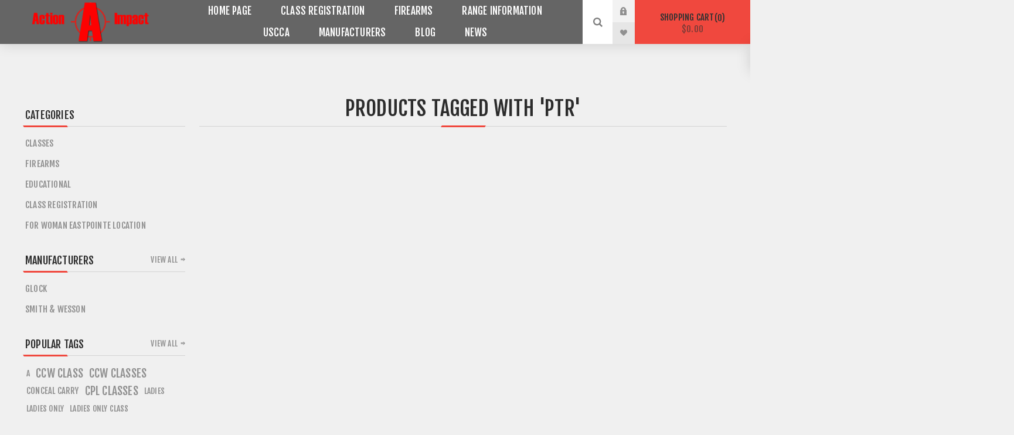

--- FILE ---
content_type: text/html; charset=utf-8
request_url: https://eastpointe.impactrange.com/ptr
body_size: 10906
content:
<!DOCTYPE html><html lang=en class=html-product-tag-page><head><title>Action Impact Firearm Range and Trainging Center :: CCW Classes/CPL Classes ::Eastpointe. Products tagged with &#x27;ptr&#x27;</title><meta charset=UTF-8><meta name=description content=""><meta name=keywords content="CCW Classes CPL Tactical Michigan Detroit Southfield"><meta name=generator content=nopCommerce><meta name=viewport content="width=device-width, initial-scale=1.0, user-scalable=0, minimum-scale=1.0, maximum-scale=1.0"><link rel=preload as=font href=/Themes/Venture/Content/fonts/venture-font.woff crossorigin><link href="https://fonts.googleapis.com/css?family=Fjalla+One&amp;subset=latin-ext&amp;display=swap" rel=stylesheet><link href="https://fonts.googleapis.com/css?family=Lato&amp;subset=latin-ext&amp;display=swap" rel=stylesheet><script async src="https://www.googletagmanager.com/gtag/js?id=UA-127706335-1"></script><script>function gtag(){dataLayer.push(arguments)}window.dataLayer=window.dataLayer||[];gtag("js",new Date);gtag("config","UA-127706335-1")</script><link href=/Themes/Venture/Content/css/styles.css rel=stylesheet><link href=/Themes/Venture/Content/css/mobile.css rel=stylesheet><link href=/Themes/Venture/Content/css/480.css rel=stylesheet><link href=/Themes/Venture/Content/css/768.css rel=stylesheet><link href=/Themes/Venture/Content/css/1200.css rel=stylesheet><link href=/Plugins/SevenSpikes.Core/Styles/perfect-scrollbar.min.css rel=stylesheet><link href=/Plugins/SevenSpikes.Nop.Plugins.MegaMenu/Themes/Venture/Content/MegaMenu.css rel=stylesheet><link href=/Plugins/SevenSpikes.Nop.Plugins.InstantSearch/Themes/Venture/Content/InstantSearch.css rel=stylesheet><link href=/Plugins/SevenSpikes.Nop.Plugins.AjaxCart/Themes/Venture/Content/ajaxCart.css rel=stylesheet><link href=/Plugins/SevenSpikes.Nop.Plugins.ProductRibbons/Styles/Ribbons.common.css rel=stylesheet><link href=/Plugins/SevenSpikes.Nop.Plugins.ProductRibbons/Themes/Venture/Content/Ribbons.css rel=stylesheet><link href=/Plugins/SevenSpikes.Nop.Plugins.QuickView/Themes/Venture/Content/QuickView.css rel=stylesheet><link href=/lib/fineuploader/fine-uploader.min.css rel=stylesheet><link href="/Themes/Venture/Content/css/theme.custom-2.css?v=54" rel=stylesheet><link rel="shortcut icon" href=\icons\icons_0\favicon.ico><script>!function(n,t,i){function p(){i.onInit&&i.onInit(r)}var u=n.location,s="script",h="instrumentationKey",f="ingestionendpoint",c="disableExceptionTracking",l="ai.device.",a="toLowerCase",e="crossOrigin",v="POST",y="appInsightsSDK",o=i.name||"appInsights",r;(i.name||n[y])&&(n[y]=o);r=n[o]||function(r){function nt(n,t){var i={},r="Browser";return i[l+"id"]=r[a](),i[l+"type"]=r,i["ai.operation.name"]=u&&u.pathname||"_unknown_",i["ai.internal.sdkVersion"]="javascript:snippet_"+(o.sv||o.version),{time:function(){function t(n){var t=""+n;return 1===t.length&&(t="0"+t),t}var n=new Date;return n.getUTCFullYear()+"-"+t(1+n.getUTCMonth())+"-"+t(n.getUTCDate())+"T"+t(n.getUTCHours())+":"+t(n.getUTCMinutes())+":"+t(n.getUTCSeconds())+"."+((n.getUTCMilliseconds()/1e3).toFixed(3)+"").slice(2,5)+"Z"}(),iKey:n,name:"Microsoft.ApplicationInsights."+n.replace(/-/g,"")+"."+t,sampleRate:100,tags:i,data:{baseData:{ver:2}}}}function rt(n){for(;n.length;)!function(n){o[n]=function(){var t=arguments;g||o.queue.push(function(){o[n].apply(o,t)})}}(n.pop())}var g=!1,w=!1,o={initialize:!0,queue:[],sv:"5",version:2,config:r},b=r.url||i.src,k,et,p,d;if(b){function tt(){var e,s,k,d,tt,it,c,l,y,t,p;g=!0;o.queue=[];w||(w=!0,e=b,c=function(){var n={},s=r.connectionString,u,t,i,e,o;if(s)for(u=s.split(";"),t=0;t<u.length;t++)i=u[t].split("="),2===i.length&&(n[i[0][a]()]=i[1]);return n[f]||(e=n.endpointsuffix,o=e?n.location:null,n[f]="https://"+(o?o+".":"")+"dc."+(e||"services.visualstudio.com")),n}(),l=c[h]||r[h]||"",y=c[f],t=y?y+"/v2/track":r.endpointUrl,(p=[]).push((s="SDK LOAD Failure: Failed to load Application Insights SDK script (See stack for details)",k=e,d=t,(it=(tt=nt(l,"Exception")).data).baseType="ExceptionData",it.baseData.exceptions=[{typeName:"SDKLoadFailed",message:s.replace(/\./g,"-"),hasFullStack:!1,stack:s+"\nSnippet failed to load ["+k+"] -- Telemetry is disabled\nHelp Link: https://go.microsoft.com/fwlink/?linkid=2128109\nHost: "+(u&&u.pathname||"_unknown_")+"\nEndpoint: "+d,parsedStack:[]}],tt)),p.push(function(n,t,i,r){var f=nt(l,"Message"),e=f.data,u;return e.baseType="MessageData",u=e.baseData,u.message='AI (Internal): 99 message:"'+("SDK LOAD Failure: Failed to load Application Insights SDK script (See stack for details) ("+i+")").replace(/\"/g,"")+'"',u.properties={endpoint:r},f}(0,0,e,t)),function(t,r){var f,u;JSON&&(f=n.fetch,f&&!i.useXhr?f(r,{method:v,body:JSON.stringify(t),mode:"cors"}):XMLHttpRequest&&(u=new XMLHttpRequest,u.open(v,r),u.setRequestHeader("Content-type","application/json"),u.send(JSON.stringify(t))))}(p,t))}function it(n,t){w||setTimeout(function(){!t&&o.core||tt()},500)}k=function(){var n=t.createElement(s),r;return n.src=b,r=i[e],!r&&""!==r||"undefined"==n[e]||(n[e]=r),n.onload=it,n.onerror=tt,n.onreadystatechange=function(t,i){"loaded"!==n.readyState&&"complete"!==n.readyState||it(0,i)},n}();i.ld<0?t.getElementsByTagName("head")[0].appendChild(k):setTimeout(function(){t.getElementsByTagName(s)[0].parentNode.appendChild(k)},i.ld||0)}try{o.cookie=t.cookie}catch(ot){}var y="track",ut="TrackPage",ft="TrackEvent";return rt([y+"Event",y+"PageView",y+"Exception",y+"Trace",y+"DependencyData",y+"Metric",y+"PageViewPerformance","start"+ut,"stop"+ut,"start"+ft,"stop"+ft,"addTelemetryInitializer","setAuthenticatedUserContext","clearAuthenticatedUserContext","flush"]),o.SeverityLevel={Verbose:0,Information:1,Warning:2,Error:3,Critical:4},et=(r.extensionConfig||{}).ApplicationInsightsAnalytics||{},!0!==r[c]&&!0!==et[c]&&(p="onerror",rt(["_"+p]),d=n[p],n[p]=function(n,t,i,r,u){var f=d&&d(n,t,i,r,u);return!0!==f&&o["_"+p]({message:n,url:t,lineNumber:i,columnNumber:r,error:u}),f},r.autoExceptionInstrumented=!0),o}(i.cfg);(n[o]=r).queue&&0===r.queue.length?(r.queue.push(p),r.trackPageView({})):p()}(window,document,{src:"https://js.monitor.azure.com/scripts/b/ai.2.min.js",crossOrigin:"anonymous",cfg:{connectionString:"InstrumentationKey=9a24767b-4203-4466-b197-ca16c8aa210a"}})</script><body class="products-by-tag-page-body dark-theme"><div class=page-loader><div class=loader></div></div><div class=ajax-loading-block-window style=display:none></div><div id=dialog-notifications-success title=Notification style=display:none></div><div id=dialog-notifications-error title=Error style=display:none></div><div id=dialog-notifications-warning title=Warning style=display:none></div><div id=bar-notification class=bar-notification-container data-close=Close></div><!--[if lte IE 8]><div style=clear:both;height:59px;text-align:center;position:relative><a href=http://www.microsoft.com/windows/internet-explorer/default.aspx target=_blank> <img src=/Themes/Venture/Content/img/ie_warning.jpg height=42 width=820 alt="You are using an outdated browser. For a faster, safer browsing experience, upgrade for free today."> </a></div><![endif]--><div class=master-wrapper-page><div class=header><div class=header-upper><div class=header-selectors-wrapper></div></div><div class=header-lower><div class=header-left><div class=header-logo><a href="/" class=logo> <img alt="Action Impact Firearms and Training Center - Eastpointe" src=https://eastpointe.impactrange.com/images/thumbs/0000829.png></a></div></div><div class=header-center><div class="header-menu light-layout"><div class=close-menu><div class=mobile-logo><a href="/" class=logo> <img alt="Action Impact Firearms and Training Center - Eastpointe" src=https://eastpointe.impactrange.com/images/thumbs/0000829.png></a></div><span>Close</span></div><ul class="mega-menu MenuMenu" data-isrtlenabled=false data-enableclickfordropdown=false><li><a href="/" title="Home Page"><span> Home Page</span></a><li class=has-sublist><a href=https://impactrange.com/pick-your-location class=with-subcategories title="Class Registration"><span> Class Registration</span></a><div class=plus-button></div><div class=sublist-wrap><ul class=sublist><li class=back-button><span>Back</span><li><a href=https://eastpointe.impactrange.com/eastpointe-classes title="Eastpointe Classroom Schedule"><span> Eastpointe Classroom Schedule</span></a><li><a href=https://impactrange.com/southfield-class-schedule title="Southfield Classroom Schedule"><span> Southfield Classroom Schedule</span></a><li><a href=https://eastpointe.impactrange.com/online-ccwcpl-class-eastpointe title="Online CCW/CPL Class Eastpointe"><span> Online CCW/CPL Class Eastpointe</span></a><li><a href=https://impactrange.com/online-ccwcpl-class-southfield title="Online CCW/CPL Class Southfield"><span> Online CCW/CPL Class Southfield</span></a></ul></div><li class=has-sublist><a href=/firearms class=with-subcategories title=Firearms><span> Firearms</span></a><div class=plus-button></div><div class=sublist-wrap><ul class=sublist><li class=back-button><span>Back</span><li><a href=/pistols title=Pistols><span> Pistols</span></a><li><a href=/rifles title=Rifles><span> Rifles</span></a><li><a href=/revolvers-2 title=Revolvers><span> Revolvers</span></a><li><a href=/shotguns-2 title=Shotguns><span> Shotguns</span></a><li><a href=/other title=Other><span> Other</span></a><li><a href=/used-firearms title="Used Firearms"><span> Used Firearms</span></a></ul></div><li><a href=/range-information title="Range Information"><span> Range Information</span></a><li><a href=https://www.usccapartners.com/actionimpact title=USCCA><span> USCCA</span></a><li class="has-sublist with-dropdown-in-grid"><a class=with-subcategories href=/manufacturer/all title=Manufacturers><span>Manufacturers</span></a><div class="dropdown manufacturers fullWidth boxes-6"><div class=row-wrapper><div class=row><div class=box><div class=title><a class=manufacturer href=/glock title=Glock><span>Glock</span></a></div><div class=picture><a class=manufacturer href=/glock title=Glock> <img class=lazy src="[data-uri]" data-original=https://eastpointe.impactrange.com/images/thumbs/0006120_glock_165.png alt="Picture for category Glock" title="Picture for category Glock"> </a></div></div><div class=box><div class=title><a class=manufacturer href=/smith-wesson title="Smith &amp; Wesson"><span>Smith &amp; Wesson</span></a></div><div class=picture><a class=manufacturer href=/smith-wesson title="Smith &amp; Wesson"> <img class=lazy src="[data-uri]" data-original=https://eastpointe.impactrange.com/images/thumbs/0000220_smith-wesson_165.png alt="Picture for category Smith &amp; Wesson" title="Picture for category Smith &amp; Wesson"> </a></div></div><div class=box><div class=title><a class=manufacturer href=/fn title=FN><span>FN</span></a></div><div class=picture><a class=manufacturer href=/fn title=FN> <img class=lazy src="[data-uri]" data-original=https://eastpointe.impactrange.com/images/thumbs/0000345_fn_165.gif alt="Picture for category FN" title="Picture for category FN"> </a></div></div><div class=box><div class=title><a class=manufacturer href=/colt title=Colt><span>Colt</span></a></div><div class=picture><a class=manufacturer href=/colt title=Colt> <img class=lazy src="[data-uri]" data-original=https://eastpointe.impactrange.com/images/thumbs/0000229_colt_165.jpeg alt="Picture for category Colt" title="Picture for category Colt"> </a></div></div><div class=box><div class=title><a class=manufacturer href=/sig-sauer title="Sig Sauer"><span>Sig Sauer</span></a></div><div class=picture><a class=manufacturer href=/sig-sauer title="Sig Sauer"> <img class=lazy src="[data-uri]" data-original=https://eastpointe.impactrange.com/images/thumbs/0000233_sig-sauer_165.gif alt="Picture for category Sig Sauer" title="Picture for category Sig Sauer"> </a></div></div><div class=box><div class=title><a class=manufacturer href=/remington title=Remington><span>Remington</span></a></div><div class=picture><a class=manufacturer href=/remington title=Remington> <img class=lazy src="[data-uri]" data-original=https://eastpointe.impactrange.com/images/thumbs/0000344_remington_165.jpeg alt="Picture for category Remington" title="Picture for category Remington"> </a></div></div></div><div class=row><div class=box><div class=title><a class=manufacturer href=/beretta title=Beretta><span>Beretta</span></a></div><div class=picture><a class=manufacturer href=/beretta title=Beretta> <img class=lazy src="[data-uri]" data-original=https://eastpointe.impactrange.com/images/thumbs/0000346_beretta_165.jpeg alt="Picture for category Beretta" title="Picture for category Beretta"> </a></div></div><div class=box><div class=title><a class=manufacturer href=/blackhawk title=BLACKHAWK!><span>BLACKHAWK!</span></a></div><div class=picture><a class=manufacturer href=/blackhawk title=BLACKHAWK!> <img class=lazy src="[data-uri]" data-original=https://eastpointe.impactrange.com/images/thumbs/0000347_blackhawk_165.jpeg alt="Picture for category BLACKHAWK!" title="Picture for category BLACKHAWK!"> </a></div></div><div class=box><div class=title><a class=manufacturer href=/ptr-industries title="PTR Industries"><span>PTR Industries</span></a></div><div class=picture><a class=manufacturer href=/ptr-industries title="PTR Industries"> <img class=lazy src="[data-uri]" data-original=https://eastpointe.impactrange.com/images/thumbs/0000402_ptr-industries_165.jpeg alt="Picture for category PTR Industries" title="Picture for category PTR Industries"> </a></div></div><div class=box><div class=title><a class=manufacturer href=/springfield title=SPRINGFIELD><span>SPRINGFIELD</span></a></div><div class=picture><a class=manufacturer href=/springfield title=SPRINGFIELD> <img class=lazy src="[data-uri]" data-original=https://eastpointe.impactrange.com/images/thumbs/0006167_springfield_165.jpeg alt="Picture for category SPRINGFIELD" title="Picture for category SPRINGFIELD"> </a></div></div><div class=empty-box></div><div class=empty-box></div></div></div></div><li><a href=/blog title=Blog><span> Blog</span></a><li><a href=/news title=News><span> News</span></a></ul><div class=menu-title><span>Menu</span></div><ul class="mega-menu-responsive MenuMenu"><li><a href="/" title="Home Page"><span> Home Page</span></a><li class=has-sublist><a href=https://impactrange.com/pick-your-location class=with-subcategories title="Class Registration"><span> Class Registration</span></a><div class=plus-button></div><div class=sublist-wrap><ul class=sublist><li class=back-button><span>Back</span><li><a href=https://eastpointe.impactrange.com/eastpointe-classes title="Eastpointe Classroom Schedule"><span> Eastpointe Classroom Schedule</span></a><li><a href=https://impactrange.com/southfield-class-schedule title="Southfield Classroom Schedule"><span> Southfield Classroom Schedule</span></a><li><a href=https://eastpointe.impactrange.com/online-ccwcpl-class-eastpointe title="Online CCW/CPL Class Eastpointe"><span> Online CCW/CPL Class Eastpointe</span></a><li><a href=https://impactrange.com/online-ccwcpl-class-southfield title="Online CCW/CPL Class Southfield"><span> Online CCW/CPL Class Southfield</span></a></ul></div><li class=has-sublist><a href=/firearms class=with-subcategories title=Firearms><span> Firearms</span></a><div class=plus-button></div><div class=sublist-wrap><ul class=sublist><li class=back-button><span>Back</span><li><a href=/pistols title=Pistols><span> Pistols</span></a><li><a href=/rifles title=Rifles><span> Rifles</span></a><li><a href=/revolvers-2 title=Revolvers><span> Revolvers</span></a><li><a href=/shotguns-2 title=Shotguns><span> Shotguns</span></a><li><a href=/other title=Other><span> Other</span></a><li><a href=/used-firearms title="Used Firearms"><span> Used Firearms</span></a></ul></div><li><a href=/range-information title="Range Information"><span> Range Information</span></a><li><a href=https://www.usccapartners.com/actionimpact title=USCCA><span> USCCA</span></a><li class=has-sublist><a class=with-subcategories href=/manufacturer/all title=Manufacturers><span>Manufacturers</span></a><div class=plus-button></div><div class=sublist-wrap><ul class=sublist><li class=back-button><span>Back</span><li><a href=/glock title=Glock><span>Glock</span></a><li><a href=/smith-wesson title="Smith &amp; Wesson"><span>Smith &amp; Wesson</span></a><li><a href=/fn title=FN><span>FN</span></a><li><a href=/colt title=Colt><span>Colt</span></a><li><a href=/sig-sauer title="Sig Sauer"><span>Sig Sauer</span></a><li><a href=/remington title=Remington><span>Remington</span></a><li><a href=/beretta title=Beretta><span>Beretta</span></a><li><a href=/blackhawk title=BLACKHAWK!><span>BLACKHAWK!</span></a><li><a href=/ptr-industries title="PTR Industries"><span>PTR Industries</span></a><li><a href=/springfield title=SPRINGFIELD><span>SPRINGFIELD</span></a><li><a class=view-all href=/manufacturer/all title="View All"> <span>View All</span> </a></ul></div><li><a href=/blog title=Blog><span> Blog</span></a><li><a href=/news title=News><span> News</span></a></ul><div class=mobile-menu-items><div class=header-links><div class=header-links-box><div class="header-links-box-top not-authenticated"><div class="header-link-wrapper login"><a href="/login?returnUrl=%2Fptr" title="Log in" class=ico-login>Log in</a></div><div class="header-link-wrapper register"><a href="/register?returnUrl=%2Fptr" title=Register class=ico-register>Register</a></div></div><div class=header-links-box-bottom><div class=header-link-wrapper><a href=/wishlist title=Wishlist class=ico-wishlist> <span class=wishlist-label>Wishlist</span> <span class=wishlist-qty>(0)</span> </a></div></div></div></div></div></div></div><div class=header-right><div class="search-box store-search-box"><form method=get id=small-search-box-form action=/search><input type=search class=search-box-text id=small-searchterms autocomplete=off name=q placeholder="Search store" aria-label="Search store"> <input type=hidden class=instantSearchResourceElement data-highlightfirstfoundelement=true data-minkeywordlength=3 data-defaultproductsortoption=0 data-instantsearchurl=/instantSearchFor data-searchpageurl=/search data-searchinproductdescriptions=true data-numberofvisibleproducts=5 data-noresultsresourcetext=" No data found."> <input type=submit class="button-1 search-box-button" value=Search></form><div class=search-opener>Search</div></div><div class=header-links><div class=header-links-box><div class="header-links-box-top not-authenticated"><div class="header-link-wrapper login"><a href="/login?returnUrl=%2Fptr" title="Log in" class=ico-login>Log in</a></div><div class="header-link-wrapper register"><a href="/register?returnUrl=%2Fptr" title=Register class=ico-register>Register</a></div></div><div class=header-links-box-bottom><div class=header-link-wrapper><a href=/wishlist title=Wishlist class=ico-wishlist> <span class=wishlist-label>Wishlist</span> <span class=wishlist-qty>(0)</span> </a></div></div></div></div><div class=cart-wrapper id=flyout-cart data-removeitemfromcarturl=/VentureTheme/RemoveItemFromCart data-flyoutcarturl=/VentureTheme/FlyoutShoppingCart><div id=topcartlink><a href=/cart class=ico-cart> Shopping cart<span id=CartQuantityBox class=cart-qty><span class=cart-qty-number>0</span></span> <span class=cart-total>$0.00</span> </a></div><div class=flyout-cart><div class=mini-shopping-cart><div class=count>You have no items in your shopping cart.</div></div></div></div></div></div></div><div class=overlayOffCanvas></div><div class=responsive-nav-wrapper-parent><div class=responsive-nav-wrapper><div class=menu-title><span>Menu</span></div><div class=mobile-logo><a href="/" class=logo> <img alt="Action Impact Firearms and Training Center - Eastpointe" src=https://eastpointe.impactrange.com/images/thumbs/0000829.png></a></div><div class=search-wrap><span>Search</span></div><div class=shopping-cart-link><a href=/cart>Shopping cart</a></div></div></div><div class=master-wrapper-content><div class=ajaxCartInfo data-getajaxcartbuttonurl=/NopAjaxCart/GetAjaxCartButtonsAjax data-productpageaddtocartbuttonselector=.add-to-cart-button data-productboxaddtocartbuttonselector=.product-box-add-to-cart-button data-productboxproductitemelementselector=.product-item data-usenopnotification=False data-nopnotificationresource="The product has been added to your &lt;a href=&#34;/cart&#34;>shopping cart&lt;/a>" data-enableonproductpage=True data-enableoncatalogpages=True data-minishoppingcartquatityformattingresource=({0}) data-miniwishlistquatityformattingresource=({0}) data-addtowishlistbuttonselector=.add-to-wishlist-button></div><input id=addProductVariantToCartUrl name=addProductVariantToCartUrl type=hidden value=/AddProductFromProductDetailsPageToCartAjax> <input id=addProductToCartUrl name=addProductToCartUrl type=hidden value=/AddProductToCartAjax> <input id=miniShoppingCartUrl name=miniShoppingCartUrl type=hidden value=/MiniShoppingCart> <input id=flyoutShoppingCartUrl name=flyoutShoppingCartUrl type=hidden value=/NopAjaxCartFlyoutShoppingCart> <input id=checkProductAttributesUrl name=checkProductAttributesUrl type=hidden value=/CheckIfProductOrItsAssociatedProductsHasAttributes> <input id=getMiniProductDetailsViewUrl name=getMiniProductDetailsViewUrl type=hidden value=/GetMiniProductDetailsView> <input id=flyoutShoppingCartPanelSelector name=flyoutShoppingCartPanelSelector type=hidden value=#flyout-cart> <input id=shoppingCartMenuLinkSelector name=shoppingCartMenuLinkSelector type=hidden value=.cart-qty> <input id=wishlistMenuLinkSelector name=wishlistMenuLinkSelector type=hidden value=span.wishlist-qty><div id=product-ribbon-info data-productid=0 data-productboxselector=".product-item, .item-holder" data-productboxpicturecontainerselector=".picture, .item-picture" data-productpagepicturesparentcontainerselector=.product-essential data-productpagebugpicturecontainerselector=.picture data-retrieveproductribbonsurl=/RetrieveProductRibbons></div><div class=quickViewData data-productselector=.product-item data-productselectorchild=.buttons data-retrievequickviewurl=/quickviewdata data-quickviewbuttontext="Quick View" data-quickviewbuttontitle="Quick View" data-isquickviewpopupdraggable=True data-enablequickviewpopupoverlay=True data-accordionpanelsheightstyle=content data-getquickviewbuttonroute=/getquickviewbutton></div><div class=master-column-wrapper><div class="center-2 items-3"><div class="page product-tag-page"><div class=page-title><h1>Products tagged with &#x27;ptr&#x27;</h1></div><div class=page-body></div></div></div><div class=side-2><div class=blocks-wrapper><div class="block block-category-navigation"><div class=title><strong>Categories</strong></div><div class=listbox><ul class=list><li class=inactive><a href=/classes class=width-sublist> Classes </a><li class=inactive><a href=/firearms class=width-sublist> Firearms </a><li class=inactive><a href=/educational class=width-sublist> Educational </a><li class=inactive><a href=/class-registration class=width-sublist> Class Registration </a><li class=inactive><a href=/for-woman-eastpointe-location> For Woman Eastpointe Location </a></ul></div></div><div class="block block-manufacturer-navigation"><div class=title><strong>Manufacturers</strong></div><div class=listbox><ul class=list><li class=inactive><a href=/glock>Glock</a><li class=inactive><a href=/smith-wesson>Smith &amp; Wesson</a></ul><div class=view-all><a href=/manufacturer/all>View all</a></div></div></div><div class="block block-popular-tags"><div class=title><strong>Popular tags</strong></div><div class=listbox><div class=tags><ul><li><a href=/a style=font-size:85%>a</a><li><a href=/ccw-class style=font-size:120%>ccw class</a><li><a href=/ccw-classes style=font-size:120%>ccw classes</a><li><a href=/conceal-carry style=font-size:90%>conceal carry</a><li><a href=/cpl-classes style=font-size:120%>cpl classes</a><li><a href=/ladies style=font-size:85%>ladies</a><li><a href=/ladies-only style=font-size:85%>ladies only</a><li><a href=/ladies-only-class style=font-size:85%>ladies only class</a><li><a href=/ladies-only-classses style=font-size:85%>ladies only classses</a><li><a href=/online-ccw-class style=font-size:85%>online ccw class</a><li><a href=/online-ccwcpl-class style=font-size:85%>online ccw/cpl class</a><li><a href=/self-defense style=font-size:90%>self defense</a><li><a href=/women style=font-size:85%>women</a><li><a href=/women-only style=font-size:85%>women only</a><li><a href=/women-only-classes-3 style=font-size:85%>women only classes</a></ul></div><div class=view-all><a href=/producttag/all>View all</a></div></div></div></div></div></div></div><div class=footer><div class=footer-map-holder><div class=title><strong>Store Location</strong></div><div class=footer-map-wrapper><div class=map-wrapper><div class=footer-map style=display:none data-pathtoimages=https://eastpointe.impactrange.com/Plugins/SevenSpikes.Theme.Venture/Images data-latitude=42.442823 data-longitude=-83.29951 data-mapstyles={></div></div></div></div><div class=footer-upper><div class="footer-block find-us"><div class=title><strong>Find Us</strong></div><ul class="list footer-collapse"><li class=address><span>25992 W 8 Mile RDSouthfield MI 48033<br> <br>14855 E 8 Mile RD Eastpointe MI 48021</span><li class=e-mail><span>aisales@impactrange.com</span><li class=mobile-phone><span>Eastpointe @ 586-585-9510</span><li class=phone><span>Southfield @ 248-799-7300</span></ul></div><div class="footer-block information"><div class=title><strong>Information</strong></div><ul class="list footer-collapse"><li><a href=/contactus>Contact us</a><li><a href=/action-impact-home-page>Action Impact Firearms and Training Center</a><li><a href=/range-information>Range Information</a><li><a href=/shipping-returns>Shipping &amp; returns</a><li><a href=/privacy-notice>Privacy notice</a><li><a href=/conditions-of-use>Conditions of Use</a><li><a href=/about-us>About us</a></ul></div><div class="footer-block my-account"><div class=title><strong>My Account</strong></div><ul class="list footer-collapse"><li><a href=/order/history>Orders</a><li><a href=/customer/addresses>Addresses</a><li><a href=/recentlyviewedproducts>Recently viewed products</a><li><a href=/vendor/apply>Apply for vendor account</a></ul></div><div class="footer-block newsetter"><div class=title><strong>Newsletter</strong></div><div class=footer-collapse><p class=newsletter-subscribe-text>Subscribe and become part of the our community. Be the first to hear about our latest offers and discounts!<div class=newsletter><div class=title><strong>Newsletter</strong></div><div class=newsletter-subscribe id=newsletter-subscribe-block><div class=newsletter-email><input id=newsletter-email class=newsletter-subscribe-text placeholder="Enter your email here..." aria-label="Sign up for our newsletter" type=email name=NewsletterEmail> <input type=button value=Send id=newsletter-subscribe-button class="button-1 newsletter-subscribe-button"><div class=options><span class=subscribe> <input id=newsletter_subscribe type=radio value=newsletter_subscribe name=newsletter_block checked> <label for=newsletter_subscribe>Subscribe</label> </span> <span class=unsubscribe> <input id=newsletter_unsubscribe type=radio value=newsletter_unsubscribe name=newsletter_block> <label for=newsletter_unsubscribe>Unsubscribe</label> </span></div></div><div class=newsletter-validation><span id=subscribe-loading-progress style=display:none class=please-wait>Wait...</span> <span class=field-validation-valid data-valmsg-for=NewsletterEmail data-valmsg-replace=true></span></div></div><div class=newsletter-result id=newsletter-result-block></div></div></div></div></div><div class=footer-middle><ul class=social-sharing><li><a target=_blank class=facebook href="https://www.facebook.com/ActionImpactCCWClassesEastpointe/" aria-label=Facebook></a><li><a target=_blank class=instagram href="https://instagram.com/impactrange?igshid=6mf4u7b5ego0" aria-label="Follow us on Instagram"></a><li><a class=rss href=/news/rss/1 aria-label=RSS></a></ul></div><div class=footer-lower><div class=footer-disclaimer>Copyright &copy; 2026 Action Impact Firearms and Training Center - Eastpointe. All rights reserved.</div><div class=footer-powered-by>Powered by <a href="https://www.nopcommerce.com/">nopCommerce</a></div></div></div></div><script src=/bundles/wdkptliefpduqm8eyxssm5bgaicyf6rdmzcneuuy44o.min.js></script><script>$(document).ready(function(){$(".header").on("mouseenter","#flyout-cart",function(){$(this).addClass("active")}).on("mouseleave","#flyout-cart",function(){$(this).removeClass("active")})})</script><script id=instantSearchItemTemplate type=text/x-kendo-template>
    <div class="instant-search-item" data-url="${ data.CustomProperties.Url }">
        <a href="${ data.CustomProperties.Url }">
            <div class="img-block">
                <img src="${ data.DefaultPictureModel.ImageUrl }" alt="${ data.Name }" title="${ data.Name }" style="border: none">
            </div>
            <div class="detail">
                <div class="title">${ data.Name }</div>
                <div class="price"># var price = ""; if (data.ProductPrice.Price) { price = data.ProductPrice.Price } # #= price #</div>           
            </div>
        </a>
    </div>
</script><script>$("#small-search-box-form").on("submit",function(n){$("#small-searchterms").val()==""&&(alert("Please enter some search keyword"),$("#small-searchterms").focus(),n.preventDefault())})</script><script>var localized_data={AjaxCartFailure:"Failed to add the product. Please refresh the page and try one more time."};AjaxCart.init(!1,".cart-qty",".wishlist-qty","#flyout-cart",localized_data)</script><script>function loadFooterMapScript(){var n,t;typeof google=="object"&&typeof google.maps=="object"?initializeFooterMap():(n=document.createElement("script"),n.src="https://maps.googleapis.com/maps/api/js?callback=initializeFooterMap",t="AIzaSyDGrWduaiMn10FKuW3yfAeY9FVDmH5qjKk",t&&(n.src+="&key="+t),document.body.appendChild(n))}function getVentureCustomMapStyles(){var n=$(".footer-map").attr("data-mapstyles"),t="";if(!n)return"";try{t=JSON.parse(n)}catch(i){console.log("Invalid custom map styles value!")}return t}function initializeFooterMap(){var n=$(".footer-map"),r;n.show();var t=n.attr("data-latitude"),i=n.attr("data-longitude"),u={center:new google.maps.LatLng(t,i),zoom:15,draggable:!0,scrollwheel:!1,mapTypeId:google.maps.MapTypeId.ROADMAP,styles:getVentureCustomMapStyles()};footerMap=new google.maps.Map(n[0],u);r=n.attr("data-pathtoimages")+"/footer-map-marker-icon.png";google.maps.event.addListenerOnce(footerMap,"idle",function(){var n=new google.maps.Marker({position:new google.maps.LatLng(t,i),map:footerMap,title:"",icon:r,draggable:!1});n.setMap(footerMap);footerMap.setCenter(new google.maps.LatLng(t,i));$(document).trigger("ventureMapLoaded")})}$(window).on("load",function(){var n=200,t=$(window);if($("body").outerHeight()<t.outerHeight()+n)loadFooterMapScript();else t.on("scroll.venturefootermap",function(){$(this).scrollTop()>n&&($(this).off("scroll.venturefootermap"),loadFooterMapScript())})});var footerMap</script><script>function newsletter_subscribe(n){var t=$("#subscribe-loading-progress"),i;t.show();i={subscribe:n,email:$("#newsletter-email").val()};$.ajax({cache:!1,type:"POST",url:"/subscribenewsletter",data:i,success:function(n){$("#newsletter-result-block").html(n.Result);n.Success?($("#newsletter-subscribe-block").hide(),$("#newsletter-result-block").show()):$("#newsletter-result-block").fadeIn("slow").delay(2e3).fadeOut("slow")},error:function(){alert("Failed to subscribe.")},complete:function(){t.hide()}})}$(document).ready(function(){$("#newsletter-subscribe-button").on("click",function(){$("#newsletter_subscribe").is(":checked")?newsletter_subscribe("true"):newsletter_subscribe("false")});$("#newsletter-email").on("keydown",function(n){if(n.keyCode==13)return $("#newsletter-subscribe-button").trigger("click"),!1})})</script><div class=scroll-back-button id=goToTop></div>